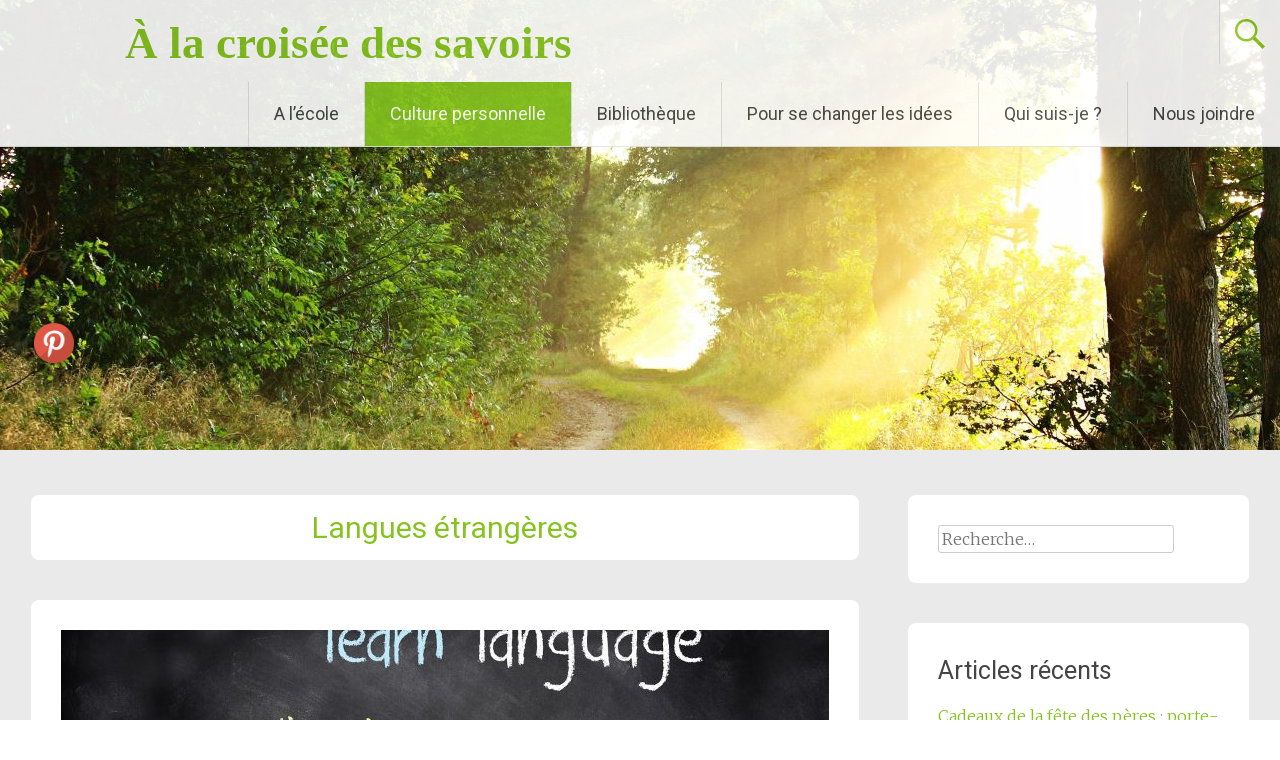

--- FILE ---
content_type: text/html; charset=UTF-8
request_url: https://savoirs.ca/category/culture-personnelle/anglais/
body_size: 15945
content:
<!DOCTYPE html>
<html lang="fr-FR">
<head>
<meta charset="UTF-8">
<meta name="viewport" content="width=device-width, initial-scale=1">
<link rel="profile" href="https://gmpg.org/xfn/11">
<meta name='robots' content='index, follow, max-image-preview:large, max-snippet:-1, max-video-preview:-1' />

	<!-- This site is optimized with the Yoast SEO plugin v26.6 - https://yoast.com/wordpress/plugins/seo/ -->
	<title>Langues étrangères Archives - À la croisée des savoirs</title>
	<link rel="canonical" href="https://savoirs.ca/category/culture-personnelle/anglais/" />
	<meta property="og:locale" content="fr_FR" />
	<meta property="og:type" content="article" />
	<meta property="og:title" content="Langues étrangères Archives - À la croisée des savoirs" />
	<meta property="og:url" content="https://savoirs.ca/category/culture-personnelle/anglais/" />
	<meta property="og:site_name" content="À la croisée des savoirs" />
	<meta name="twitter:card" content="summary_large_image" />
	<script type="application/ld+json" class="yoast-schema-graph">{"@context":"https://schema.org","@graph":[{"@type":"CollectionPage","@id":"https://savoirs.ca/category/culture-personnelle/anglais/","url":"https://savoirs.ca/category/culture-personnelle/anglais/","name":"Langues étrangères Archives - À la croisée des savoirs","isPartOf":{"@id":"https://savoirs.ca/#website"},"primaryImageOfPage":{"@id":"https://savoirs.ca/category/culture-personnelle/anglais/#primaryimage"},"image":{"@id":"https://savoirs.ca/category/culture-personnelle/anglais/#primaryimage"},"thumbnailUrl":"https://savoirs.ca/wp-content/uploads/2018/09/blackboard-2721887_1920-e1535838146454.jpg","breadcrumb":{"@id":"https://savoirs.ca/category/culture-personnelle/anglais/#breadcrumb"},"inLanguage":"fr-FR"},{"@type":"ImageObject","inLanguage":"fr-FR","@id":"https://savoirs.ca/category/culture-personnelle/anglais/#primaryimage","url":"https://savoirs.ca/wp-content/uploads/2018/09/blackboard-2721887_1920-e1535838146454.jpg","contentUrl":"https://savoirs.ca/wp-content/uploads/2018/09/blackboard-2721887_1920-e1535838146454.jpg","width":300,"height":225},{"@type":"BreadcrumbList","@id":"https://savoirs.ca/category/culture-personnelle/anglais/#breadcrumb","itemListElement":[{"@type":"ListItem","position":1,"name":"Accueil","item":"https://savoirs.ca/"},{"@type":"ListItem","position":2,"name":"Culture personnelle","item":"https://savoirs.ca/category/culture-personnelle/"},{"@type":"ListItem","position":3,"name":"Langues étrangères"}]},{"@type":"WebSite","@id":"https://savoirs.ca/#website","url":"https://savoirs.ca/","name":"À la croisée des savoirs","description":"","publisher":{"@id":"https://savoirs.ca/#/schema/person/58853c1cae24666135dcf9e56abfd21d"},"potentialAction":[{"@type":"SearchAction","target":{"@type":"EntryPoint","urlTemplate":"https://savoirs.ca/?s={search_term_string}"},"query-input":{"@type":"PropertyValueSpecification","valueRequired":true,"valueName":"search_term_string"}}],"inLanguage":"fr-FR"},{"@type":["Person","Organization"],"@id":"https://savoirs.ca/#/schema/person/58853c1cae24666135dcf9e56abfd21d","name":"Naerris","image":{"@type":"ImageObject","inLanguage":"fr-FR","@id":"https://savoirs.ca/#/schema/person/image/","url":"https://savoirs.ca/wp-content/uploads/2020/07/frqc-1024x682.png","contentUrl":"https://savoirs.ca/wp-content/uploads/2020/07/frqc-1024x682.png","width":1024,"height":682,"caption":"Naerris"},"logo":{"@id":"https://savoirs.ca/#/schema/person/image/"}}]}</script>
	<!-- / Yoast SEO plugin. -->


<link rel='dns-prefetch' href='//fonts.googleapis.com' />
<link rel="alternate" type="application/rss+xml" title="À la croisée des savoirs &raquo; Flux" href="https://savoirs.ca/feed/" />
<link rel="alternate" type="application/rss+xml" title="À la croisée des savoirs &raquo; Flux des commentaires" href="https://savoirs.ca/comments/feed/" />
<link rel="alternate" type="application/rss+xml" title="À la croisée des savoirs &raquo; Flux de la catégorie Langues étrangères" href="https://savoirs.ca/category/culture-personnelle/anglais/feed/" />
<style id='wp-img-auto-sizes-contain-inline-css' type='text/css'>
img:is([sizes=auto i],[sizes^="auto," i]){contain-intrinsic-size:3000px 1500px}
/*# sourceURL=wp-img-auto-sizes-contain-inline-css */
</style>
<link rel='stylesheet' id='dashicons-css' href='https://savoirs.ca/wp-includes/css/dashicons.min.css?ver=6.9' type='text/css' media='all' />
<link rel='stylesheet' id='post-views-counter-frontend-css' href='https://savoirs.ca/wp-content/plugins/post-views-counter/css/frontend.css?ver=1.7.0' type='text/css' media='all' />
<style id='wp-emoji-styles-inline-css' type='text/css'>

	img.wp-smiley, img.emoji {
		display: inline !important;
		border: none !important;
		box-shadow: none !important;
		height: 1em !important;
		width: 1em !important;
		margin: 0 0.07em !important;
		vertical-align: -0.1em !important;
		background: none !important;
		padding: 0 !important;
	}
/*# sourceURL=wp-emoji-styles-inline-css */
</style>
<style id='wp-block-library-inline-css' type='text/css'>
:root{--wp-block-synced-color:#7a00df;--wp-block-synced-color--rgb:122,0,223;--wp-bound-block-color:var(--wp-block-synced-color);--wp-editor-canvas-background:#ddd;--wp-admin-theme-color:#007cba;--wp-admin-theme-color--rgb:0,124,186;--wp-admin-theme-color-darker-10:#006ba1;--wp-admin-theme-color-darker-10--rgb:0,107,160.5;--wp-admin-theme-color-darker-20:#005a87;--wp-admin-theme-color-darker-20--rgb:0,90,135;--wp-admin-border-width-focus:2px}@media (min-resolution:192dpi){:root{--wp-admin-border-width-focus:1.5px}}.wp-element-button{cursor:pointer}:root .has-very-light-gray-background-color{background-color:#eee}:root .has-very-dark-gray-background-color{background-color:#313131}:root .has-very-light-gray-color{color:#eee}:root .has-very-dark-gray-color{color:#313131}:root .has-vivid-green-cyan-to-vivid-cyan-blue-gradient-background{background:linear-gradient(135deg,#00d084,#0693e3)}:root .has-purple-crush-gradient-background{background:linear-gradient(135deg,#34e2e4,#4721fb 50%,#ab1dfe)}:root .has-hazy-dawn-gradient-background{background:linear-gradient(135deg,#faaca8,#dad0ec)}:root .has-subdued-olive-gradient-background{background:linear-gradient(135deg,#fafae1,#67a671)}:root .has-atomic-cream-gradient-background{background:linear-gradient(135deg,#fdd79a,#004a59)}:root .has-nightshade-gradient-background{background:linear-gradient(135deg,#330968,#31cdcf)}:root .has-midnight-gradient-background{background:linear-gradient(135deg,#020381,#2874fc)}:root{--wp--preset--font-size--normal:16px;--wp--preset--font-size--huge:42px}.has-regular-font-size{font-size:1em}.has-larger-font-size{font-size:2.625em}.has-normal-font-size{font-size:var(--wp--preset--font-size--normal)}.has-huge-font-size{font-size:var(--wp--preset--font-size--huge)}.has-text-align-center{text-align:center}.has-text-align-left{text-align:left}.has-text-align-right{text-align:right}.has-fit-text{white-space:nowrap!important}#end-resizable-editor-section{display:none}.aligncenter{clear:both}.items-justified-left{justify-content:flex-start}.items-justified-center{justify-content:center}.items-justified-right{justify-content:flex-end}.items-justified-space-between{justify-content:space-between}.screen-reader-text{border:0;clip-path:inset(50%);height:1px;margin:-1px;overflow:hidden;padding:0;position:absolute;width:1px;word-wrap:normal!important}.screen-reader-text:focus{background-color:#ddd;clip-path:none;color:#444;display:block;font-size:1em;height:auto;left:5px;line-height:normal;padding:15px 23px 14px;text-decoration:none;top:5px;width:auto;z-index:100000}html :where(.has-border-color){border-style:solid}html :where([style*=border-top-color]){border-top-style:solid}html :where([style*=border-right-color]){border-right-style:solid}html :where([style*=border-bottom-color]){border-bottom-style:solid}html :where([style*=border-left-color]){border-left-style:solid}html :where([style*=border-width]){border-style:solid}html :where([style*=border-top-width]){border-top-style:solid}html :where([style*=border-right-width]){border-right-style:solid}html :where([style*=border-bottom-width]){border-bottom-style:solid}html :where([style*=border-left-width]){border-left-style:solid}html :where(img[class*=wp-image-]){height:auto;max-width:100%}:where(figure){margin:0 0 1em}html :where(.is-position-sticky){--wp-admin--admin-bar--position-offset:var(--wp-admin--admin-bar--height,0px)}@media screen and (max-width:600px){html :where(.is-position-sticky){--wp-admin--admin-bar--position-offset:0px}}

/*# sourceURL=wp-block-library-inline-css */
</style><style id='global-styles-inline-css' type='text/css'>
:root{--wp--preset--aspect-ratio--square: 1;--wp--preset--aspect-ratio--4-3: 4/3;--wp--preset--aspect-ratio--3-4: 3/4;--wp--preset--aspect-ratio--3-2: 3/2;--wp--preset--aspect-ratio--2-3: 2/3;--wp--preset--aspect-ratio--16-9: 16/9;--wp--preset--aspect-ratio--9-16: 9/16;--wp--preset--color--black: #000000;--wp--preset--color--cyan-bluish-gray: #abb8c3;--wp--preset--color--white: #ffffff;--wp--preset--color--pale-pink: #f78da7;--wp--preset--color--vivid-red: #cf2e2e;--wp--preset--color--luminous-vivid-orange: #ff6900;--wp--preset--color--luminous-vivid-amber: #fcb900;--wp--preset--color--light-green-cyan: #7bdcb5;--wp--preset--color--vivid-green-cyan: #00d084;--wp--preset--color--pale-cyan-blue: #8ed1fc;--wp--preset--color--vivid-cyan-blue: #0693e3;--wp--preset--color--vivid-purple: #9b51e0;--wp--preset--gradient--vivid-cyan-blue-to-vivid-purple: linear-gradient(135deg,rgb(6,147,227) 0%,rgb(155,81,224) 100%);--wp--preset--gradient--light-green-cyan-to-vivid-green-cyan: linear-gradient(135deg,rgb(122,220,180) 0%,rgb(0,208,130) 100%);--wp--preset--gradient--luminous-vivid-amber-to-luminous-vivid-orange: linear-gradient(135deg,rgb(252,185,0) 0%,rgb(255,105,0) 100%);--wp--preset--gradient--luminous-vivid-orange-to-vivid-red: linear-gradient(135deg,rgb(255,105,0) 0%,rgb(207,46,46) 100%);--wp--preset--gradient--very-light-gray-to-cyan-bluish-gray: linear-gradient(135deg,rgb(238,238,238) 0%,rgb(169,184,195) 100%);--wp--preset--gradient--cool-to-warm-spectrum: linear-gradient(135deg,rgb(74,234,220) 0%,rgb(151,120,209) 20%,rgb(207,42,186) 40%,rgb(238,44,130) 60%,rgb(251,105,98) 80%,rgb(254,248,76) 100%);--wp--preset--gradient--blush-light-purple: linear-gradient(135deg,rgb(255,206,236) 0%,rgb(152,150,240) 100%);--wp--preset--gradient--blush-bordeaux: linear-gradient(135deg,rgb(254,205,165) 0%,rgb(254,45,45) 50%,rgb(107,0,62) 100%);--wp--preset--gradient--luminous-dusk: linear-gradient(135deg,rgb(255,203,112) 0%,rgb(199,81,192) 50%,rgb(65,88,208) 100%);--wp--preset--gradient--pale-ocean: linear-gradient(135deg,rgb(255,245,203) 0%,rgb(182,227,212) 50%,rgb(51,167,181) 100%);--wp--preset--gradient--electric-grass: linear-gradient(135deg,rgb(202,248,128) 0%,rgb(113,206,126) 100%);--wp--preset--gradient--midnight: linear-gradient(135deg,rgb(2,3,129) 0%,rgb(40,116,252) 100%);--wp--preset--font-size--small: 13px;--wp--preset--font-size--medium: 20px;--wp--preset--font-size--large: 36px;--wp--preset--font-size--x-large: 42px;--wp--preset--spacing--20: 0.44rem;--wp--preset--spacing--30: 0.67rem;--wp--preset--spacing--40: 1rem;--wp--preset--spacing--50: 1.5rem;--wp--preset--spacing--60: 2.25rem;--wp--preset--spacing--70: 3.38rem;--wp--preset--spacing--80: 5.06rem;--wp--preset--shadow--natural: 6px 6px 9px rgba(0, 0, 0, 0.2);--wp--preset--shadow--deep: 12px 12px 50px rgba(0, 0, 0, 0.4);--wp--preset--shadow--sharp: 6px 6px 0px rgba(0, 0, 0, 0.2);--wp--preset--shadow--outlined: 6px 6px 0px -3px rgb(255, 255, 255), 6px 6px rgb(0, 0, 0);--wp--preset--shadow--crisp: 6px 6px 0px rgb(0, 0, 0);}:where(.is-layout-flex){gap: 0.5em;}:where(.is-layout-grid){gap: 0.5em;}body .is-layout-flex{display: flex;}.is-layout-flex{flex-wrap: wrap;align-items: center;}.is-layout-flex > :is(*, div){margin: 0;}body .is-layout-grid{display: grid;}.is-layout-grid > :is(*, div){margin: 0;}:where(.wp-block-columns.is-layout-flex){gap: 2em;}:where(.wp-block-columns.is-layout-grid){gap: 2em;}:where(.wp-block-post-template.is-layout-flex){gap: 1.25em;}:where(.wp-block-post-template.is-layout-grid){gap: 1.25em;}.has-black-color{color: var(--wp--preset--color--black) !important;}.has-cyan-bluish-gray-color{color: var(--wp--preset--color--cyan-bluish-gray) !important;}.has-white-color{color: var(--wp--preset--color--white) !important;}.has-pale-pink-color{color: var(--wp--preset--color--pale-pink) !important;}.has-vivid-red-color{color: var(--wp--preset--color--vivid-red) !important;}.has-luminous-vivid-orange-color{color: var(--wp--preset--color--luminous-vivid-orange) !important;}.has-luminous-vivid-amber-color{color: var(--wp--preset--color--luminous-vivid-amber) !important;}.has-light-green-cyan-color{color: var(--wp--preset--color--light-green-cyan) !important;}.has-vivid-green-cyan-color{color: var(--wp--preset--color--vivid-green-cyan) !important;}.has-pale-cyan-blue-color{color: var(--wp--preset--color--pale-cyan-blue) !important;}.has-vivid-cyan-blue-color{color: var(--wp--preset--color--vivid-cyan-blue) !important;}.has-vivid-purple-color{color: var(--wp--preset--color--vivid-purple) !important;}.has-black-background-color{background-color: var(--wp--preset--color--black) !important;}.has-cyan-bluish-gray-background-color{background-color: var(--wp--preset--color--cyan-bluish-gray) !important;}.has-white-background-color{background-color: var(--wp--preset--color--white) !important;}.has-pale-pink-background-color{background-color: var(--wp--preset--color--pale-pink) !important;}.has-vivid-red-background-color{background-color: var(--wp--preset--color--vivid-red) !important;}.has-luminous-vivid-orange-background-color{background-color: var(--wp--preset--color--luminous-vivid-orange) !important;}.has-luminous-vivid-amber-background-color{background-color: var(--wp--preset--color--luminous-vivid-amber) !important;}.has-light-green-cyan-background-color{background-color: var(--wp--preset--color--light-green-cyan) !important;}.has-vivid-green-cyan-background-color{background-color: var(--wp--preset--color--vivid-green-cyan) !important;}.has-pale-cyan-blue-background-color{background-color: var(--wp--preset--color--pale-cyan-blue) !important;}.has-vivid-cyan-blue-background-color{background-color: var(--wp--preset--color--vivid-cyan-blue) !important;}.has-vivid-purple-background-color{background-color: var(--wp--preset--color--vivid-purple) !important;}.has-black-border-color{border-color: var(--wp--preset--color--black) !important;}.has-cyan-bluish-gray-border-color{border-color: var(--wp--preset--color--cyan-bluish-gray) !important;}.has-white-border-color{border-color: var(--wp--preset--color--white) !important;}.has-pale-pink-border-color{border-color: var(--wp--preset--color--pale-pink) !important;}.has-vivid-red-border-color{border-color: var(--wp--preset--color--vivid-red) !important;}.has-luminous-vivid-orange-border-color{border-color: var(--wp--preset--color--luminous-vivid-orange) !important;}.has-luminous-vivid-amber-border-color{border-color: var(--wp--preset--color--luminous-vivid-amber) !important;}.has-light-green-cyan-border-color{border-color: var(--wp--preset--color--light-green-cyan) !important;}.has-vivid-green-cyan-border-color{border-color: var(--wp--preset--color--vivid-green-cyan) !important;}.has-pale-cyan-blue-border-color{border-color: var(--wp--preset--color--pale-cyan-blue) !important;}.has-vivid-cyan-blue-border-color{border-color: var(--wp--preset--color--vivid-cyan-blue) !important;}.has-vivid-purple-border-color{border-color: var(--wp--preset--color--vivid-purple) !important;}.has-vivid-cyan-blue-to-vivid-purple-gradient-background{background: var(--wp--preset--gradient--vivid-cyan-blue-to-vivid-purple) !important;}.has-light-green-cyan-to-vivid-green-cyan-gradient-background{background: var(--wp--preset--gradient--light-green-cyan-to-vivid-green-cyan) !important;}.has-luminous-vivid-amber-to-luminous-vivid-orange-gradient-background{background: var(--wp--preset--gradient--luminous-vivid-amber-to-luminous-vivid-orange) !important;}.has-luminous-vivid-orange-to-vivid-red-gradient-background{background: var(--wp--preset--gradient--luminous-vivid-orange-to-vivid-red) !important;}.has-very-light-gray-to-cyan-bluish-gray-gradient-background{background: var(--wp--preset--gradient--very-light-gray-to-cyan-bluish-gray) !important;}.has-cool-to-warm-spectrum-gradient-background{background: var(--wp--preset--gradient--cool-to-warm-spectrum) !important;}.has-blush-light-purple-gradient-background{background: var(--wp--preset--gradient--blush-light-purple) !important;}.has-blush-bordeaux-gradient-background{background: var(--wp--preset--gradient--blush-bordeaux) !important;}.has-luminous-dusk-gradient-background{background: var(--wp--preset--gradient--luminous-dusk) !important;}.has-pale-ocean-gradient-background{background: var(--wp--preset--gradient--pale-ocean) !important;}.has-electric-grass-gradient-background{background: var(--wp--preset--gradient--electric-grass) !important;}.has-midnight-gradient-background{background: var(--wp--preset--gradient--midnight) !important;}.has-small-font-size{font-size: var(--wp--preset--font-size--small) !important;}.has-medium-font-size{font-size: var(--wp--preset--font-size--medium) !important;}.has-large-font-size{font-size: var(--wp--preset--font-size--large) !important;}.has-x-large-font-size{font-size: var(--wp--preset--font-size--x-large) !important;}
/*# sourceURL=global-styles-inline-css */
</style>

<style id='classic-theme-styles-inline-css' type='text/css'>
/*! This file is auto-generated */
.wp-block-button__link{color:#fff;background-color:#32373c;border-radius:9999px;box-shadow:none;text-decoration:none;padding:calc(.667em + 2px) calc(1.333em + 2px);font-size:1.125em}.wp-block-file__button{background:#32373c;color:#fff;text-decoration:none}
/*# sourceURL=/wp-includes/css/classic-themes.min.css */
</style>
<link rel='stylesheet' id='SFSImainCss-css' href='https://savoirs.ca/wp-content/plugins/ultimate-social-media-icons/css/sfsi-style.css?ver=2.9.6' type='text/css' media='all' />
<link rel='stylesheet' id='chld_thm_cfg_parent-css' href='https://savoirs.ca/wp-content/themes/radiate/style.css?ver=6.9' type='text/css' media='all' />
<link rel='stylesheet' id='radiate-style-css' href='https://savoirs.ca/wp-content/themes/radiate-child/style.css?ver=6.9' type='text/css' media='all' />
<link rel='stylesheet' id='radiate-google-fonts-css' href='//fonts.googleapis.com/css?family=Roboto%7CMerriweather%3A400%2C300&#038;display=swap&#038;ver=6.9' type='text/css' media='all' />
<link rel='stylesheet' id='radiate-genericons-css' href='https://savoirs.ca/wp-content/themes/radiate/genericons/genericons.css?ver=3.3.1' type='text/css' media='all' />
<link rel='stylesheet' id='tablepress-default-css' href='https://savoirs.ca/wp-content/plugins/tablepress/css/build/default.css?ver=3.2.6' type='text/css' media='all' />
<!--n2css--><!--n2js--><script type="text/javascript" src="https://savoirs.ca/wp-includes/js/jquery/jquery.min.js?ver=3.7.1" id="jquery-core-js"></script>
<script type="text/javascript" src="https://savoirs.ca/wp-includes/js/jquery/jquery-migrate.min.js?ver=3.4.1" id="jquery-migrate-js"></script>
<link rel="https://api.w.org/" href="https://savoirs.ca/wp-json/" /><link rel="alternate" title="JSON" type="application/json" href="https://savoirs.ca/wp-json/wp/v2/categories/8" /><link rel="EditURI" type="application/rsd+xml" title="RSD" href="https://savoirs.ca/xmlrpc.php?rsd" />
<meta name="generator" content="WordPress 6.9" />
<meta name="follow.[base64]" content="mlABr1hjADgjQdreBgZ0"/>		<style type="text/css"> blockquote{border-color:#EAEAEA #EAEAEA #EAEAEA #85c41f}.site-title a:hover,a{color:#85c41f}#masthead .search-form,.main-navigation a:hover,.main-navigation ul li ul li a:hover,.main-navigation ul li ul li:hover>a,.main-navigation ul li.current-menu-ancestor a,.main-navigation ul li.current-menu-item a,.main-navigation ul li.current-menu-item ul li a:hover,.main-navigation ul li.current_page_ancestor a,.main-navigation ul li.current_page_item a,.main-navigation ul li:hover>a{background-color:#85c41f}.header-search-icon:before{color:#85c41f}button,input[type=button],input[type=reset],input[type=submit]{background-color:#85c41f}#content .comments-area a.comment-edit-link:hover,#content .comments-area a.comment-permalink:hover,#content .comments-area article header cite a:hover,#content .entry-meta span a:hover,#content .entry-title a:hover,.comment .comment-reply-link:hover,.comments-area .comment-author-link a:hover,.entry-meta span:hover,.site-header .menu-toggle,.site-header .menu-toggle:hover{color:#85c41f}.main-small-navigation ul li ul li a:hover,.main-small-navigation ul li:hover,.main-small-navigation ul li a:hover,.main-small-navigation ul li ul li:hover>a,.main-small-navigation ul > .current_page_item, .main-small-navigation ul > .current-menu-item,.main-small-navigation ul li.current-menu-item ul li a:hover{background-color:#85c41f}#featured_pages a.more-link:hover{border-color:#85c41f;color:#85c41f}a#back-top:before{background-color:#85c41f}a#scroll-up span{color:#85c41f}
			.woocommerce ul.products li.product .onsale,.woocommerce span.onsale,.woocommerce #respond input#submit:hover, .woocommerce a.button:hover,
			.wocommerce button.button:hover, .woocommerce input.button:hover, .woocommerce #respond input#submit.alt:hover, .woocommerce a.button.alt:hover,
			.woocommerce button.button.alt:hover, .woocommerce input.button.alt:hover {background-color: #85c41f}
			.woocommerce .woocommerce-message::before { color: #85c41f; }
			.main-small-navigation ul li ul li.current-menu-item > a { background: #85c41f; }

			@media (max-width: 768px){.better-responsive-menu .sub-toggle{background:#539200}}</style>
		<link rel="icon" href="https://savoirs.ca/wp-content/uploads/2017/04/cropped-earth-1207231_1920-2-32x32.jpg" sizes="32x32" />
<link rel="icon" href="https://savoirs.ca/wp-content/uploads/2017/04/cropped-earth-1207231_1920-2-192x192.jpg" sizes="192x192" />
<link rel="apple-touch-icon" href="https://savoirs.ca/wp-content/uploads/2017/04/cropped-earth-1207231_1920-2-180x180.jpg" />
<meta name="msapplication-TileImage" content="https://savoirs.ca/wp-content/uploads/2017/04/cropped-earth-1207231_1920-2-270x270.jpg" />
		<style type="text/css" id="custom-header-css">
			#parallax-bg {
			background-image: url('https://savoirs.ca/wp-content/themes/radiate/images/header/header-image-one.jpg'); background-repeat: repeat-x; background-position: center top; background-attachment: scroll;			}

			#masthead {
				margin-bottom: 450px;
			}

			@media only screen and (max-width: 600px) {
				#masthead {
					margin-bottom: 382px;
				}
			}
		</style>
			<style type="text/css" id="custom-background-css">
			body.custom-background {
				background: none !important;
			}

			#content {
			background-color: #EAEAEA;			}
		</style>
			<style type="text/css" id="wp-custom-css">
			h1 {
	margin: 0!important;
	padding: 0!important;
	color: #85c41f!important;
}

.site-title a {
	color: #85c41f!important;
	font-size: 4.5rem!important;
	font-weight: bold!important;
	font-family: Parisienne;
}

aside, .post, .page-header {
	border-radius: 8px
}

.site-branding {
	padding-top: 5px;
	margin-left: 100px!important;
	margin-right: auto!important;
}

@media only screen and (max-width: 782px) {
	.site-branding {
		margin-left: 20px;
	}
}

@media only screen and (max-width: 600px) {
	.site-title {
		font-size: 22px;
		color: #85c41f!important;
		width: 250px;
		padding-top: 16px;
		padding-top: 8px!important;
	}
	
	.header-search-icon {
		font: normal 30px/1 'Genericons';
		padding: 4px 4px 4px 	4px!important;
	}
	a#scroll-up span {
	font-size: 50px;
		padding: 0px 0px 10px 10px
	}
	
}

.sfsi_footerLnk {
	display: none
}

a img {
    border: 0;
    display: block;
    margin-left: auto;
    margin-right: auto;
}		</style>
		</head>

<body class="archive category category-anglais category-8 wp-embed-responsive wp-theme-radiate wp-child-theme-radiate-child sfsi_actvite_theme_default">


<div id="parallax-bg">
	</div>
<div id="page" class="hfeed site">
	<a class="skip-link screen-reader-text" href="#content">Aller au contenu principal</a>

		<header id="masthead" class="site-header" role="banner">
		<div class="header-wrap clearfix">
			<div class="site-branding">
							<h3 class="site-title"><a href="https://savoirs.ca/" title="À la croisée des savoirs" rel="home">À la croisée des savoirs</a></h3>
									</div>

							<div class="header-search-icon"></div>
				<form role="search" method="get" class="search-form" action="https://savoirs.ca/">
	<label>
		<span class="screen-reader-text">Rechercher&nbsp;:</span>
		<input type="search" class="search-field" placeholder="Recherche&hellip;" value="" name="s">
	</label>
	<input type="submit" class="search-submit" value="Rechercher">
</form>

			<nav id="site-navigation" class="main-navigation" role="navigation">
				<h4 class="menu-toggle"></h4>

				<div class="menu-primary-container"><ul id="menu-menu-unique" class="clearfix "><li id="menu-item-445" class="menu-item menu-item-type-taxonomy menu-item-object-category menu-item-has-children menu-item-445"><a href="https://savoirs.ca/category/a-lecole/">A l&rsquo;école</a>
<ul class="sub-menu">
	<li id="menu-item-447" class="menu-item menu-item-type-taxonomy menu-item-object-category menu-item-has-children menu-item-447"><a href="https://savoirs.ca/category/a-lecole/en-classe/">En classe</a>
	<ul class="sub-menu">
		<li id="menu-item-474" class="menu-item menu-item-type-taxonomy menu-item-object-category menu-item-474"><a href="https://savoirs.ca/category/cycle-i/">Cycle I</a></li>
		<li id="menu-item-475" class="menu-item menu-item-type-taxonomy menu-item-object-category menu-item-475"><a href="https://savoirs.ca/category/cycle-ii/">Cycle II</a></li>
		<li id="menu-item-476" class="menu-item menu-item-type-taxonomy menu-item-object-category menu-item-476"><a href="https://savoirs.ca/category/cycle-iii/">Cycle III</a></li>
		<li id="menu-item-477" class="menu-item menu-item-type-taxonomy menu-item-object-category menu-item-477"><a href="https://savoirs.ca/category/multi-niveaux/">Multi-niveaux</a></li>
	</ul>
</li>
	<li id="menu-item-446" class="menu-item menu-item-type-taxonomy menu-item-object-category menu-item-has-children menu-item-446"><a href="https://savoirs.ca/category/a-lecole/dans-la-salle-des-maitres/">Dans la salle des maîtres</a>
	<ul class="sub-menu">
		<li id="menu-item-460" class="menu-item menu-item-type-taxonomy menu-item-object-category menu-item-460"><a href="https://savoirs.ca/category/a-lecole/dans-la-salle-des-maitres/outils-pour-la-preparation-et-la-gestion-de-classe/">Outils pour la préparation et la gestion de classe</a></li>
		<li id="menu-item-723" class="menu-item menu-item-type-taxonomy menu-item-object-category menu-item-723"><a href="https://savoirs.ca/category/a-lecole/dans-la-salle-des-maitres/reflexions-pedagogiques/">Réflexions pédagogiques</a></li>
		<li id="menu-item-456" class="menu-item menu-item-type-taxonomy menu-item-object-category menu-item-456"><a href="https://savoirs.ca/category/a-lecole/dans-la-salle-des-maitres/difficulte-scolaire/">Difficulté et remédiation scolaire</a></li>
	</ul>
</li>
</ul>
</li>
<li id="menu-item-449" class="menu-item menu-item-type-taxonomy menu-item-object-category current-category-ancestor current-menu-ancestor current-menu-parent current-category-parent menu-item-has-children menu-item-449"><a href="https://savoirs.ca/category/culture-personnelle/">Culture personnelle</a>
<ul class="sub-menu">
	<li id="menu-item-451" class="menu-item menu-item-type-taxonomy menu-item-object-category menu-item-451"><a href="https://savoirs.ca/category/culture-personnelle/histoire/">Histoire</a></li>
	<li id="menu-item-2617" class="menu-item menu-item-type-taxonomy menu-item-object-category menu-item-2617"><a href="https://savoirs.ca/category/culture-personnelle/francais-culture-personnelle/">Français</a></li>
	<li id="menu-item-452" class="menu-item menu-item-type-taxonomy menu-item-object-category current-menu-item menu-item-452"><a href="https://savoirs.ca/category/culture-personnelle/anglais/" aria-current="page">Langues étrangères</a></li>
	<li id="menu-item-464" class="menu-item menu-item-type-taxonomy menu-item-object-category menu-item-464"><a href="https://savoirs.ca/category/culture-personnelle/sciences/">Sciences</a></li>
	<li id="menu-item-903" class="menu-item menu-item-type-taxonomy menu-item-object-category menu-item-903"><a href="https://savoirs.ca/category/culture-personnelle/culture-personnelle-musique/">Musique</a></li>
	<li id="menu-item-450" class="menu-item menu-item-type-taxonomy menu-item-object-category menu-item-450"><a href="https://savoirs.ca/category/pour-se-changer-les-idees/divers/">Divers</a></li>
</ul>
</li>
<li id="menu-item-448" class="menu-item menu-item-type-taxonomy menu-item-object-category menu-item-has-children menu-item-448"><a href="https://savoirs.ca/category/bibliotheque/">Bibliothèque</a>
<ul class="sub-menu">
	<li id="menu-item-467" class="menu-item menu-item-type-taxonomy menu-item-object-category menu-item-467"><a href="https://savoirs.ca/category/bibliotheque/pedagogie/">Pédagogie</a></li>
	<li id="menu-item-466" class="menu-item menu-item-type-taxonomy menu-item-object-category menu-item-466"><a href="https://savoirs.ca/category/bibliotheque/litterature/">Littérature de jeunesse</a></li>
	<li id="menu-item-465" class="menu-item menu-item-type-taxonomy menu-item-object-category menu-item-465"><a href="https://savoirs.ca/category/bibliotheque/divers-bibliotheque/">Divers</a></li>
</ul>
</li>
<li id="menu-item-457" class="menu-item menu-item-type-taxonomy menu-item-object-category menu-item-has-children menu-item-457"><a href="https://savoirs.ca/category/divers-2/">Pour se changer les idées</a>
<ul class="sub-menu">
	<li id="menu-item-459" class="menu-item menu-item-type-taxonomy menu-item-object-category menu-item-459"><a href="https://savoirs.ca/category/pour-se-changer-les-idees/humour/">Humour</a></li>
	<li id="menu-item-2612" class="menu-item menu-item-type-taxonomy menu-item-object-category menu-item-2612"><a href="https://savoirs.ca/category/pour-se-changer-les-idees/couture-tricot-crochet/">Couture tricot crochet</a></li>
	<li id="menu-item-2615" class="menu-item menu-item-type-taxonomy menu-item-object-category menu-item-2615"><a href="https://savoirs.ca/category/divers-2/">Divers</a></li>
</ul>
</li>
<li id="menu-item-463" class="menu-item menu-item-type-post_type menu-item-object-page menu-item-463"><a href="https://savoirs.ca/a-propos/">Qui suis-je ?</a></li>
<li id="menu-item-3290" class="menu-item menu-item-type-post_type menu-item-object-page menu-item-3290"><a href="https://savoirs.ca/nous-joindre/">Nous joindre</a></li>
</ul></div>			</nav><!-- #site-navigation -->
		</div><!-- .inner-wrap header-wrap -->
	</header><!-- #masthead -->

	<div id="content" class="site-content">
		<div class="inner-wrap clearfix">

	<section id="primary" class="content-area">
		<main id="main" class="site-main" role="main">

		
			<header class="page-header">
				<h1 class="page-title">
					Langues étrangères				</h1>
							</header><!-- .page-header -->

						
				
<article id="post-1833" class="post-1833 post type-post status-publish format-standard has-post-thumbnail hentry category-culture-personnelle category-anglais tag-anglais tag-auto-formation tag-lexique">

   <figure class="post-featured-image"><a href="https://savoirs.ca/a-day-a-word/" title="A Day, A Word"><img width="768" height="350" src="https://savoirs.ca/wp-content/uploads/2018/09/blackboard-2721887_1920-768x350.jpg" class="attachment-featured-image-medium size-featured-image-medium wp-post-image" alt="A Day, A Word" title="A Day, A Word" decoding="async" fetchpriority="high" /></a></figure>
   <header class="entry-header">
		<h2 class="entry-title"><a href="https://savoirs.ca/a-day-a-word/" rel="bookmark">A Day, A Word</a></h2>

				<div class="entry-meta">
			<span class="posted-on"><a href="https://savoirs.ca/a-day-a-word/" rel="bookmark"><time class="entry-date published" datetime="2018-09-01T23:42:45-04:00">1 septembre 2018</time><time class="updated" datetime="2020-05-03T03:18:44-04:00">3 mai 2020</time></a></span><span class="byline"><span class="author vcard"><a class="url fn n" href="https://savoirs.ca/author/naerris/">Naerris</a></span></span>		</div><!-- .entry-meta -->
			</header><!-- .entry-header -->

		<div class="entry-content">
		<p>Word of the Day propose de s&rsquo;attarder sur au moins un mot par jour, un bon moyen d&rsquo;enrichir son vocabulaire et sa syntaxe en anglais.</p>
			</div><!-- .entry-content -->
	
	<footer class="entry-meta">
								<span class="cat-links">
				<a href="https://savoirs.ca/category/culture-personnelle/" rel="category tag">Culture personnelle</a>, <a href="https://savoirs.ca/category/culture-personnelle/anglais/" rel="category tag">Langues étrangères</a>			</span>
			
						<span class="tags-links">
				<a href="https://savoirs.ca/tag/anglais/" rel="tag">anglais</a>, <a href="https://savoirs.ca/tag/auto-formation/" rel="tag">auto-formation</a>, <a href="https://savoirs.ca/tag/lexique/" rel="tag">lexique</a>			</span>
					
				<span class="comments-link"><a href="https://savoirs.ca/a-day-a-word/#respond">Laissez un commentaire.</a></span>
		
			</footer><!-- .entry-meta -->
</article><!-- #post-## -->

			
				
<article id="post-973" class="post-973 post type-post status-publish format-standard has-post-thumbnail hentry category-bibliotheque category-culture-personnelle category-anglais category-litterature tag-anglais tag-litterature">

   <figure class="post-featured-image"><a href="https://savoirs.ca/litterature-de-jeunesse-et-en-anglais/" title="Littérature de jeunesse: et en anglais?"><img width="300" height="169" src="https://savoirs.ca/wp-content/uploads/2017/05/narrative-794978_1920-e1495382749166.jpg" class="attachment-featured-image-medium size-featured-image-medium wp-post-image" alt="Littérature de jeunesse: et en anglais?" title="Littérature de jeunesse: et en anglais?" decoding="async" /></a></figure>
   <header class="entry-header">
		<h2 class="entry-title"><a href="https://savoirs.ca/litterature-de-jeunesse-et-en-anglais/" rel="bookmark">Littérature de jeunesse: et en anglais?</a></h2>

				<div class="entry-meta">
			<span class="posted-on"><a href="https://savoirs.ca/litterature-de-jeunesse-et-en-anglais/" rel="bookmark"><time class="entry-date published" datetime="2017-05-14T13:04:42-04:00">14 mai 2017</time><time class="updated" datetime="2019-02-13T18:18:08-05:00">13 février 2019</time></a></span><span class="byline"><span class="author vcard"><a class="url fn n" href="https://savoirs.ca/author/naerris/">Naerris</a></span></span>		</div><!-- .entry-meta -->
			</header><!-- .entry-header -->

		<div class="entry-content">
		<p>Listen and read in english, have fun!</p>
			</div><!-- .entry-content -->
	
	<footer class="entry-meta">
								<span class="cat-links">
				<a href="https://savoirs.ca/category/bibliotheque/" rel="category tag">Bibliothèque</a>, <a href="https://savoirs.ca/category/culture-personnelle/" rel="category tag">Culture personnelle</a>, <a href="https://savoirs.ca/category/culture-personnelle/anglais/" rel="category tag">Langues étrangères</a>, <a href="https://savoirs.ca/category/bibliotheque/litterature/" rel="category tag">Littérature de jeunesse</a>			</span>
			
						<span class="tags-links">
				<a href="https://savoirs.ca/tag/anglais/" rel="tag">anglais</a>, <a href="https://savoirs.ca/tag/litterature/" rel="tag">littérature</a>			</span>
					
				<span class="comments-link"><a href="https://savoirs.ca/litterature-de-jeunesse-et-en-anglais/#respond">Laissez un commentaire.</a></span>
		
			</footer><!-- .entry-meta -->
</article><!-- #post-## -->

			
				
<article id="post-956" class="post-956 post type-post status-publish format-standard has-post-thumbnail hentry category-culture-personnelle category-anglais tag-anglais tag-auto-formation tag-developpement-personnel tag-musique">

   <figure class="post-featured-image"><a href="https://savoirs.ca/langlais-en-musique/" title="L&rsquo;anglais en musique"><img width="300" height="330" src="https://savoirs.ca/wp-content/uploads/2017/05/bird-1295782_1280-e1494159674213.png" class="attachment-featured-image-medium size-featured-image-medium wp-post-image" alt="L&rsquo;anglais en musique" title="L&rsquo;anglais en musique" decoding="async" /></a></figure>
   <header class="entry-header">
		<h2 class="entry-title"><a href="https://savoirs.ca/langlais-en-musique/" rel="bookmark">L&rsquo;anglais en musique</a></h2>

				<div class="entry-meta">
			<span class="posted-on"><a href="https://savoirs.ca/langlais-en-musique/" rel="bookmark"><time class="entry-date published" datetime="2017-05-07T01:02:23-04:00">7 mai 2017</time><time class="updated" datetime="2020-05-03T17:12:11-04:00">3 mai 2020</time></a></span><span class="byline"><span class="author vcard"><a class="url fn n" href="https://savoirs.ca/author/naerris/">Naerris</a></span></span>		</div><!-- .entry-meta -->
			</header><!-- .entry-header -->

		<div class="entry-content">
		<p>La musique: un outil efficace alliant apprentissage et plaisir.</p>
			</div><!-- .entry-content -->
	
	<footer class="entry-meta">
								<span class="cat-links">
				<a href="https://savoirs.ca/category/culture-personnelle/" rel="category tag">Culture personnelle</a>, <a href="https://savoirs.ca/category/culture-personnelle/anglais/" rel="category tag">Langues étrangères</a>			</span>
			
						<span class="tags-links">
				<a href="https://savoirs.ca/tag/anglais/" rel="tag">anglais</a>, <a href="https://savoirs.ca/tag/auto-formation/" rel="tag">auto-formation</a>, <a href="https://savoirs.ca/tag/developpement-personnel/" rel="tag">développement personnel</a>, <a href="https://savoirs.ca/tag/musique/" rel="tag">musique</a>			</span>
					
				<span class="comments-link"><a href="https://savoirs.ca/langlais-en-musique/#respond">Laissez un commentaire.</a></span>
		
			</footer><!-- .entry-meta -->
</article><!-- #post-## -->

			
				
<article id="post-954" class="post-954 post type-post status-publish format-standard has-post-thumbnail hentry category-culture-personnelle category-anglais tag-anglais tag-auto-formation tag-developpement-personnel tag-video">

   <figure class="post-featured-image"><a href="https://savoirs.ca/apprendre-langlais-en-video/" title="Apprendre l&rsquo;anglais en vidéo"><img width="300" height="212" src="https://savoirs.ca/wp-content/uploads/2017/05/hand-589488_1920-e1494160151287.png" class="attachment-featured-image-medium size-featured-image-medium wp-post-image" alt="Apprendre l&rsquo;anglais en vidéo" title="Apprendre l&rsquo;anglais en vidéo" decoding="async" loading="lazy" /></a></figure>
   <header class="entry-header">
		<h2 class="entry-title"><a href="https://savoirs.ca/apprendre-langlais-en-video/" rel="bookmark">Apprendre l&rsquo;anglais en vidéo</a></h2>

				<div class="entry-meta">
			<span class="posted-on"><a href="https://savoirs.ca/apprendre-langlais-en-video/" rel="bookmark"><time class="entry-date published" datetime="2017-05-06T23:36:55-04:00">6 mai 2017</time><time class="updated" datetime="2018-05-26T11:48:29-04:00">26 mai 2018</time></a></span><span class="byline"><span class="author vcard"><a class="url fn n" href="https://savoirs.ca/author/naerris/">Naerris</a></span></span>		</div><!-- .entry-meta -->
			</header><!-- .entry-header -->

		<div class="entry-content">
		<p>Un support supplémentaire pour améliorer son niveau d&rsquo;anglais.</p>
			</div><!-- .entry-content -->
	
	<footer class="entry-meta">
								<span class="cat-links">
				<a href="https://savoirs.ca/category/culture-personnelle/" rel="category tag">Culture personnelle</a>, <a href="https://savoirs.ca/category/culture-personnelle/anglais/" rel="category tag">Langues étrangères</a>			</span>
			
						<span class="tags-links">
				<a href="https://savoirs.ca/tag/anglais/" rel="tag">anglais</a>, <a href="https://savoirs.ca/tag/auto-formation/" rel="tag">auto-formation</a>, <a href="https://savoirs.ca/tag/developpement-personnel/" rel="tag">développement personnel</a>, <a href="https://savoirs.ca/tag/video/" rel="tag">vidéo</a>			</span>
					
				<span class="comments-link"><a href="https://savoirs.ca/apprendre-langlais-en-video/#comments">Un commentaire</a></span>
		
			</footer><!-- .entry-meta -->
</article><!-- #post-## -->

			
				
<article id="post-468" class="post-468 post type-post status-publish format-standard has-post-thumbnail hentry category-culture-personnelle category-anglais tag-anglais tag-auto-formation tag-developpement-personnel">

   <figure class="post-featured-image"><a href="https://savoirs.ca/lang-8/" title="lang-8"><img width="285" height="284" src="https://savoirs.ca/wp-content/uploads/2016/03/lang-8.png" class="attachment-featured-image-medium size-featured-image-medium wp-post-image" alt="lang-8" title="lang-8" decoding="async" loading="lazy" srcset="https://savoirs.ca/wp-content/uploads/2016/03/lang-8.png 285w, https://savoirs.ca/wp-content/uploads/2016/03/lang-8-150x150.png 150w, https://savoirs.ca/wp-content/uploads/2016/03/lang-8-225x225.png 225w" sizes="auto, (max-width: 285px) 100vw, 285px" /></a></figure>
   <header class="entry-header">
		<h2 class="entry-title"><a href="https://savoirs.ca/lang-8/" rel="bookmark">lang-8</a></h2>

				<div class="entry-meta">
			<span class="posted-on"><a href="https://savoirs.ca/lang-8/" rel="bookmark"><time class="entry-date published" datetime="2016-03-27T16:20:40-04:00">27 mars 2016</time><time class="updated" datetime="2020-05-03T17:07:55-04:00">3 mai 2020</time></a></span><span class="byline"><span class="author vcard"><a class="url fn n" href="https://savoirs.ca/author/naerris/">Naerris</a></span></span>		</div><!-- .entry-meta -->
			</header><!-- .entry-header -->

		<div class="entry-content">
		<p>Travailler les langues étrangères à l&rsquo;écrit dans un échange de correction constructif.</p>
			</div><!-- .entry-content -->
	
	<footer class="entry-meta">
								<span class="cat-links">
				<a href="https://savoirs.ca/category/culture-personnelle/" rel="category tag">Culture personnelle</a>, <a href="https://savoirs.ca/category/culture-personnelle/anglais/" rel="category tag">Langues étrangères</a>			</span>
			
						<span class="tags-links">
				<a href="https://savoirs.ca/tag/anglais/" rel="tag">anglais</a>, <a href="https://savoirs.ca/tag/auto-formation/" rel="tag">auto-formation</a>, <a href="https://savoirs.ca/tag/developpement-personnel/" rel="tag">développement personnel</a>			</span>
					
				<span class="comments-link"><a href="https://savoirs.ca/lang-8/#comments">2 commentaires</a></span>
		
			</footer><!-- .entry-meta -->
</article><!-- #post-## -->

			
				
<article id="post-388" class="post-388 post type-post status-publish format-standard has-post-thumbnail hentry category-culture-personnelle category-anglais tag-anglais tag-auto-formation">

   <figure class="post-featured-image"><a href="https://savoirs.ca/anglais/" title="A Month, a Word"><img width="355" height="350" src="https://savoirs.ca/wp-content/uploads/2015/08/thewordofthemonth.png" class="attachment-featured-image-medium size-featured-image-medium wp-post-image" alt="A Month, a Word" title="A Month, a Word" decoding="async" loading="lazy" srcset="https://savoirs.ca/wp-content/uploads/2015/08/thewordofthemonth.png 777w, https://savoirs.ca/wp-content/uploads/2015/08/thewordofthemonth-300x295.png 300w, https://savoirs.ca/wp-content/uploads/2015/08/thewordofthemonth-768x756.png 768w" sizes="auto, (max-width: 355px) 100vw, 355px" /></a></figure>
   <header class="entry-header">
		<h2 class="entry-title"><a href="https://savoirs.ca/anglais/" rel="bookmark">A Month, a Word</a></h2>

				<div class="entry-meta">
			<span class="posted-on"><a href="https://savoirs.ca/anglais/" rel="bookmark"><time class="entry-date published" datetime="2015-08-29T14:31:30-04:00">29 août 2015</time><time class="updated" datetime="2020-05-03T03:26:00-04:00">3 mai 2020</time></a></span><span class="byline"><span class="author vcard"><a class="url fn n" href="https://savoirs.ca/author/naerris/">Naerris</a></span></span>		</div><!-- .entry-meta -->
			</header><!-- .entry-header -->

		<div class="entry-content">
		<p>Enrichir son vocabulaire au moins une fois par mois, c&rsquo;est à la portée de tous!</p>
			</div><!-- .entry-content -->
	
	<footer class="entry-meta">
								<span class="cat-links">
				<a href="https://savoirs.ca/category/culture-personnelle/" rel="category tag">Culture personnelle</a>, <a href="https://savoirs.ca/category/culture-personnelle/anglais/" rel="category tag">Langues étrangères</a>			</span>
			
						<span class="tags-links">
				<a href="https://savoirs.ca/tag/anglais/" rel="tag">anglais</a>, <a href="https://savoirs.ca/tag/auto-formation/" rel="tag">auto-formation</a>			</span>
					
				<span class="comments-link"><a href="https://savoirs.ca/anglais/#comments">2 commentaires</a></span>
		
			</footer><!-- .entry-meta -->
</article><!-- #post-## -->

			
				
<article id="post-25" class="post-25 post type-post status-publish format-standard has-post-thumbnail hentry category-culture-personnelle category-anglais tag-anglais tag-auto-formation tag-developpement-personnel">

   <figure class="post-featured-image"><a href="https://savoirs.ca/partenaire-linguistique-pistes-travail-anglais/" title="Trouver un partenaire linguistique et des pistes de travail (anglais)"><img width="300" height="267" src="https://savoirs.ca/wp-content/uploads/2015/06/conversation-e1493850677386.png" class="attachment-featured-image-medium size-featured-image-medium wp-post-image" alt="Trouver un partenaire linguistique et des pistes de travail (anglais)" title="Trouver un partenaire linguistique et des pistes de travail (anglais)" decoding="async" loading="lazy" /></a></figure>
   <header class="entry-header">
		<h2 class="entry-title"><a href="https://savoirs.ca/partenaire-linguistique-pistes-travail-anglais/" rel="bookmark">Trouver un partenaire linguistique et des pistes de travail (anglais)</a></h2>

				<div class="entry-meta">
			<span class="posted-on"><a href="https://savoirs.ca/partenaire-linguistique-pistes-travail-anglais/" rel="bookmark"><time class="entry-date published" datetime="2015-06-21T22:10:26-04:00">21 juin 2015</time><time class="updated" datetime="2020-05-03T17:21:52-04:00">3 mai 2020</time></a></span><span class="byline"><span class="author vcard"><a class="url fn n" href="https://savoirs.ca/author/naerris/">Naerris</a></span></span>		</div><!-- .entry-meta -->
			</header><!-- .entry-header -->

		<div class="entry-content">
		<p>Comment trouver un(e) partenaire linguistique? Quels sujets aborder pour apprendre les nouvelle langues qui nous intéressent?</p>
			</div><!-- .entry-content -->
	
	<footer class="entry-meta">
								<span class="cat-links">
				<a href="https://savoirs.ca/category/culture-personnelle/" rel="category tag">Culture personnelle</a>, <a href="https://savoirs.ca/category/culture-personnelle/anglais/" rel="category tag">Langues étrangères</a>			</span>
			
						<span class="tags-links">
				<a href="https://savoirs.ca/tag/anglais/" rel="tag">anglais</a>, <a href="https://savoirs.ca/tag/auto-formation/" rel="tag">auto-formation</a>, <a href="https://savoirs.ca/tag/developpement-personnel/" rel="tag">développement personnel</a>			</span>
					
				<span class="comments-link"><a href="https://savoirs.ca/partenaire-linguistique-pistes-travail-anglais/#comments">2 commentaires</a></span>
		
			</footer><!-- .entry-meta -->
</article><!-- #post-## -->

			
			
		
		</main><!-- #main -->
	</section><!-- #primary -->

	<div id="secondary" class="widget-area" role="complementary">
				<aside id="search-4" class="widget widget_search"><form role="search" method="get" class="search-form" action="https://savoirs.ca/">
	<label>
		<span class="screen-reader-text">Rechercher&nbsp;:</span>
		<input type="search" class="search-field" placeholder="Recherche&hellip;" value="" name="s">
	</label>
	<input type="submit" class="search-submit" value="Rechercher">
</form>
</aside>
		<aside id="recent-posts-4" class="widget widget_recent_entries">
		<h3 class="widget-title">Articles récents</h3>
		<ul>
											<li>
					<a href="https://savoirs.ca/cadeaux-de-la-fete-des-peres-porte-cle/">Cadeaux de la fête des pères : porte-clé, carte et poème</a>
									</li>
											<li>
					<a href="https://savoirs.ca/cadeaux-printaniers-pour-la-fete-des-meres/">Cadeaux printaniers pour la fête des mères</a>
									</li>
											<li>
					<a href="https://savoirs.ca/numeration-maternelle-le-repas-du-manchot/">Numération maternelle : le repas du manchot</a>
									</li>
											<li>
					<a href="https://savoirs.ca/optimisation-du-blog-2/">Optimisation du blog *2</a>
									</li>
											<li>
					<a href="https://savoirs.ca/promenade-automnale/">Promenade automnale</a>
									</li>
					</ul>

		</aside><aside id="calendar-3" class="widget widget_calendar"><div id="calendar_wrap" class="calendar_wrap"><table id="wp-calendar" class="wp-calendar-table">
	<caption>janvier 2026</caption>
	<thead>
	<tr>
		<th scope="col" aria-label="lundi">L</th>
		<th scope="col" aria-label="mardi">M</th>
		<th scope="col" aria-label="mercredi">M</th>
		<th scope="col" aria-label="jeudi">J</th>
		<th scope="col" aria-label="vendredi">V</th>
		<th scope="col" aria-label="samedi">S</th>
		<th scope="col" aria-label="dimanche">D</th>
	</tr>
	</thead>
	<tbody>
	<tr>
		<td colspan="3" class="pad">&nbsp;</td><td>1</td><td>2</td><td>3</td><td>4</td>
	</tr>
	<tr>
		<td>5</td><td>6</td><td>7</td><td>8</td><td>9</td><td>10</td><td>11</td>
	</tr>
	<tr>
		<td>12</td><td>13</td><td>14</td><td>15</td><td id="today">16</td><td>17</td><td>18</td>
	</tr>
	<tr>
		<td>19</td><td>20</td><td>21</td><td>22</td><td>23</td><td>24</td><td>25</td>
	</tr>
	<tr>
		<td>26</td><td>27</td><td>28</td><td>29</td><td>30</td><td>31</td>
		<td class="pad" colspan="1">&nbsp;</td>
	</tr>
	</tbody>
	</table><nav aria-label="Mois précédents et suivants" class="wp-calendar-nav">
		<span class="wp-calendar-nav-prev"><a href="https://savoirs.ca/2021/07/">&laquo; Juil</a></span>
		<span class="pad">&nbsp;</span>
		<span class="wp-calendar-nav-next">&nbsp;</span>
	</nav></div></aside><aside id="tag_cloud-4" class="widget widget_tag_cloud"><h3 class="widget-title">Étiquettes</h3><div class="tagcloud"><a href="https://savoirs.ca/tag/anglais/" class="tag-cloud-link tag-link-83 tag-link-position-1" style="font-size: 20pt;" aria-label="anglais (11 éléments)">anglais</a>
<a href="https://savoirs.ca/tag/arts-visuels/" class="tag-cloud-link tag-link-226 tag-link-position-2" style="font-size: 8pt;" aria-label="arts visuels (2 éléments)">arts visuels</a>
<a href="https://savoirs.ca/tag/auto-formation/" class="tag-cloud-link tag-link-84 tag-link-position-3" style="font-size: 19.2pt;" aria-label="auto-formation (10 éléments)">auto-formation</a>
<a href="https://savoirs.ca/tag/carte/" class="tag-cloud-link tag-link-266 tag-link-position-4" style="font-size: 8pt;" aria-label="carte (2 éléments)">carte</a>
<a href="https://savoirs.ca/tag/cartes/" class="tag-cloud-link tag-link-292 tag-link-position-5" style="font-size: 10.4pt;" aria-label="cartes (3 éléments)">cartes</a>
<a href="https://savoirs.ca/tag/coder/" class="tag-cloud-link tag-link-301 tag-link-position-6" style="font-size: 10.4pt;" aria-label="coder (3 éléments)">coder</a>
<a href="https://savoirs.ca/tag/dictee/" class="tag-cloud-link tag-link-276 tag-link-position-7" style="font-size: 8pt;" aria-label="dictée (2 éléments)">dictée</a>
<a href="https://savoirs.ca/tag/difficultes-scolaires/" class="tag-cloud-link tag-link-195 tag-link-position-8" style="font-size: 8pt;" aria-label="difficultés scolaires (2 éléments)">difficultés scolaires</a>
<a href="https://savoirs.ca/tag/denombrer/" class="tag-cloud-link tag-link-300 tag-link-position-9" style="font-size: 10.4pt;" aria-label="dénombrer (3 éléments)">dénombrer</a>
<a href="https://savoirs.ca/tag/developpement-personnel/" class="tag-cloud-link tag-link-85 tag-link-position-10" style="font-size: 20pt;" aria-label="développement personnel (11 éléments)">développement personnel</a>
<a href="https://savoirs.ca/tag/entrainement/" class="tag-cloud-link tag-link-268 tag-link-position-11" style="font-size: 14pt;" aria-label="entraînement (5 éléments)">entraînement</a>
<a href="https://savoirs.ca/tag/fleurs/" class="tag-cloud-link tag-link-318 tag-link-position-12" style="font-size: 8pt;" aria-label="fleurs (2 éléments)">fleurs</a>
<a href="https://savoirs.ca/tag/francais/" class="tag-cloud-link tag-link-163 tag-link-position-13" style="font-size: 22pt;" aria-label="français (14 éléments)">français</a>
<a href="https://savoirs.ca/tag/grammaire/" class="tag-cloud-link tag-link-122 tag-link-position-14" style="font-size: 14pt;" aria-label="grammaire (5 éléments)">grammaire</a>
<a href="https://savoirs.ca/tag/handicap/" class="tag-cloud-link tag-link-93 tag-link-position-15" style="font-size: 8pt;" aria-label="handicap (2 éléments)">handicap</a>
<a href="https://savoirs.ca/tag/histoire/" class="tag-cloud-link tag-link-68 tag-link-position-16" style="font-size: 19.2pt;" aria-label="Histoire (10 éléments)">Histoire</a>
<a href="https://savoirs.ca/tag/humour/" class="tag-cloud-link tag-link-80 tag-link-position-17" style="font-size: 10.4pt;" aria-label="humour (3 éléments)">humour</a>
<a href="https://savoirs.ca/tag/lecture/" class="tag-cloud-link tag-link-117 tag-link-position-18" style="font-size: 18.4pt;" aria-label="lecture (9 éléments)">lecture</a>
<a href="https://savoirs.ca/tag/lexique/" class="tag-cloud-link tag-link-202 tag-link-position-19" style="font-size: 8pt;" aria-label="lexique (2 éléments)">lexique</a>
<a href="https://savoirs.ca/tag/litterature/" class="tag-cloud-link tag-link-118 tag-link-position-20" style="font-size: 21.4pt;" aria-label="littérature (13 éléments)">littérature</a>
<a href="https://savoirs.ca/tag/maternelle/" class="tag-cloud-link tag-link-164 tag-link-position-21" style="font-size: 14pt;" aria-label="maternelle (5 éléments)">maternelle</a>
<a href="https://savoirs.ca/tag/mathematiques/" class="tag-cloud-link tag-link-185 tag-link-position-22" style="font-size: 17.4pt;" aria-label="mathématiques (8 éléments)">mathématiques</a>
<a href="https://savoirs.ca/tag/musique/" class="tag-cloud-link tag-link-161 tag-link-position-23" style="font-size: 15.4pt;" aria-label="musique (6 éléments)">musique</a>
<a href="https://savoirs.ca/tag/normandie/" class="tag-cloud-link tag-link-162 tag-link-position-24" style="font-size: 8pt;" aria-label="Normandie (2 éléments)">Normandie</a>
<a href="https://savoirs.ca/tag/numeration/" class="tag-cloud-link tag-link-165 tag-link-position-25" style="font-size: 20.6pt;" aria-label="numération (12 éléments)">numération</a>
<a href="https://savoirs.ca/tag/optimisation/" class="tag-cloud-link tag-link-329 tag-link-position-26" style="font-size: 8pt;" aria-label="optimisation (2 éléments)">optimisation</a>
<a href="https://savoirs.ca/tag/orthographe/" class="tag-cloud-link tag-link-121 tag-link-position-27" style="font-size: 15.4pt;" aria-label="orthographe (6 éléments)">orthographe</a>
<a href="https://savoirs.ca/tag/outils/" class="tag-cloud-link tag-link-184 tag-link-position-28" style="font-size: 12.4pt;" aria-label="outils (4 éléments)">outils</a>
<a href="https://savoirs.ca/tag/phonologie/" class="tag-cloud-link tag-link-200 tag-link-position-29" style="font-size: 14pt;" aria-label="phonologie (5 éléments)">phonologie</a>
<a href="https://savoirs.ca/tag/poeme/" class="tag-cloud-link tag-link-342 tag-link-position-30" style="font-size: 8pt;" aria-label="poème (2 éléments)">poème</a>
<a href="https://savoirs.ca/tag/production/" class="tag-cloud-link tag-link-270 tag-link-position-31" style="font-size: 8pt;" aria-label="production (2 éléments)">production</a>
<a href="https://savoirs.ca/tag/production-ecrite/" class="tag-cloud-link tag-link-188 tag-link-position-32" style="font-size: 10.4pt;" aria-label="production écrite (3 éléments)">production écrite</a>
<a href="https://savoirs.ca/tag/recyclage/" class="tag-cloud-link tag-link-250 tag-link-position-33" style="font-size: 8pt;" aria-label="recyclage (2 éléments)">recyclage</a>
<a href="https://savoirs.ca/tag/remediation/" class="tag-cloud-link tag-link-87 tag-link-position-34" style="font-size: 8pt;" aria-label="remédiation (2 éléments)">remédiation</a>
<a href="https://savoirs.ca/tag/rituel/" class="tag-cloud-link tag-link-201 tag-link-position-35" style="font-size: 8pt;" aria-label="rituel (2 éléments)">rituel</a>
<a href="https://savoirs.ca/tag/sagesse/" class="tag-cloud-link tag-link-175 tag-link-position-36" style="font-size: 8pt;" aria-label="sagesse (2 éléments)">sagesse</a>
<a href="https://savoirs.ca/tag/saisons/" class="tag-cloud-link tag-link-303 tag-link-position-37" style="font-size: 8pt;" aria-label="saisons (2 éléments)">saisons</a>
<a href="https://savoirs.ca/tag/sciences/" class="tag-cloud-link tag-link-78 tag-link-position-38" style="font-size: 8pt;" aria-label="sciences (2 éléments)">sciences</a>
<a href="https://savoirs.ca/tag/syllabes/" class="tag-cloud-link tag-link-231 tag-link-position-39" style="font-size: 12.4pt;" aria-label="syllabes (4 éléments)">syllabes</a>
<a href="https://savoirs.ca/tag/tricot/" class="tag-cloud-link tag-link-299 tag-link-position-40" style="font-size: 10.4pt;" aria-label="tricot (3 éléments)">tricot</a>
<a href="https://savoirs.ca/tag/valorisation/" class="tag-cloud-link tag-link-105 tag-link-position-41" style="font-size: 10.4pt;" aria-label="valorisation (3 éléments)">valorisation</a>
<a href="https://savoirs.ca/tag/video/" class="tag-cloud-link tag-link-75 tag-link-position-42" style="font-size: 18.4pt;" aria-label="vidéo (9 éléments)">vidéo</a>
<a href="https://savoirs.ca/tag/ecole/" class="tag-cloud-link tag-link-74 tag-link-position-43" style="font-size: 15.4pt;" aria-label="école (6 éléments)">école</a>
<a href="https://savoirs.ca/tag/ecrit/" class="tag-cloud-link tag-link-271 tag-link-position-44" style="font-size: 10.4pt;" aria-label="écrit (3 éléments)">écrit</a>
<a href="https://savoirs.ca/tag/evaluation/" class="tag-cloud-link tag-link-106 tag-link-position-45" style="font-size: 10.4pt;" aria-label="évaluation (3 éléments)">évaluation</a></div>
</aside>	</div><!-- #secondary -->

		</div><!-- .inner-wrap -->
	</div><!-- #content -->

	<footer id="colophon" class="site-footer" role="contentinfo">
		<div class="site-info">
			A la croisée des savoirs 2020			<span class="sep"> | </span>			
			Tous droits réservés			
		</div><!-- .site-info -->
	</footer><!-- #colophon -->
   <a href="#masthead" id="scroll-up"><span class="genericon genericon-collapse"></span></a>
</div><!-- #page -->

<script type="speculationrules">
{"prefetch":[{"source":"document","where":{"and":[{"href_matches":"/*"},{"not":{"href_matches":["/wp-*.php","/wp-admin/*","/wp-content/uploads/*","/wp-content/*","/wp-content/plugins/*","/wp-content/themes/radiate-child/*","/wp-content/themes/radiate/*","/*\\?(.+)"]}},{"not":{"selector_matches":"a[rel~=\"nofollow\"]"}},{"not":{"selector_matches":".no-prefetch, .no-prefetch a"}}]},"eagerness":"conservative"}]}
</script>
<script>
window.addEventListener('sfsi_functions_loaded', function() {
    if (typeof sfsi_responsive_toggle == 'function') {
        sfsi_responsive_toggle(0);
        // console.log('sfsi_responsive_toggle');

    }
})
</script>
<div class="norm_row sfsi_wDiv sfsi_floater_position_center-left" id="sfsi_floater" style="z-index: 9999;width:225px;text-align:left;position:absolute;position:absolute;left:30px;top:50%;"><div style='width:40px; height:40px;margin-left:5px;margin-bottom:30px; ' class='sfsi_wicons shuffeldiv ' ><div class='inerCnt'><a class=' sficn' data-effect='' target='_blank'  href='https://www.pinterest.fr/laelys2778/' id='sfsiid_pinterest_icon' style='width:40px;height:40px;opacity:1;'  ><img data-pin-nopin='true' alt='Pinterest' title='Pinterest' src='https://savoirs.ca/wp-content/plugins/ultimate-social-media-icons/images/icons_theme/default/default_pinterest.png' width='40' height='40' style='' class='sfcm sfsi_wicon ' data-effect=''   /></a><div class="sfsi_tool_tip_2 printst_tool_bdr sfsiTlleft" style="opacity:0;z-index:-1;" id="sfsiid_pinterest"><span class="bot_arow bot_pintst_arow"></span><div class="sfsi_inside"><div  class='icon1'><a href='https://www.pinterest.fr/laelys2778/' target='_blank'><img data-pin-nopin='true' class='sfsi_wicon'  alt='Pinterest' title='Pinterest' src='https://savoirs.ca/wp-content/plugins/ultimate-social-media-icons/images/visit_icons/pinterest.png' /></a></div><div  class='icon2'><a href='#' onclick='sfsi_pinterest_modal_images(event)' class='sfsi_pinterest_sm_click' style='display:inline-block;'><img class='sfsi_wicon' data-pin-nopin='true' alt='fb-share-icon' title='Pin Share' src='https://savoirs.ca/wp-content/plugins/ultimate-social-media-icons/images/share_icons/Pinterest_Save/en_US_save.svg' /></a></div></div></div></div></div></div ><input type='hidden' id='sfsi_floater_sec' value='center-left' /><script>window.addEventListener("sfsi_functions_loaded", function()
			{
				if (typeof sfsi_widget_set == "function") {
					sfsi_widget_set();
				}
			}); window.addEventListener('sfsi_functions_loaded',function()
					  {
						var topalign = ( jQuery(window).height() - jQuery('#sfsi_floater').height() ) / 2;
						jQuery('#sfsi_floater').css('top',topalign);
					  	sfsi_float_widget('center');
					  });</script>    <script>
        window.addEventListener('sfsi_functions_loaded', function () {
            if (typeof sfsi_plugin_version == 'function') {
                sfsi_plugin_version(2.77);
            }
        });

        function sfsi_processfurther(ref) {
            var feed_id = '[base64]';
            var feedtype = 8;
            var email = jQuery(ref).find('input[name="email"]').val();
            var filter = /^(([^<>()[\]\\.,;:\s@\"]+(\.[^<>()[\]\\.,;:\s@\"]+)*)|(\".+\"))@((\[[0-9]{1,3}\.[0-9]{1,3}\.[0-9]{1,3}\.[0-9]{1,3}\])|(([a-zA-Z\-0-9]+\.)+[a-zA-Z]{2,}))$/;
            if ((email != "Enter your email") && (filter.test(email))) {
                if (feedtype == "8") {
                    var url = "https://api.follow.it/subscription-form/" + feed_id + "/" + feedtype;
                    window.open(url, "popupwindow", "scrollbars=yes,width=1080,height=760");
                    return true;
                }
            } else {
                alert("Please enter email address");
                jQuery(ref).find('input[name="email"]').focus();
                return false;
            }
        }
    </script>
    <style type="text/css" aria-selected="true">
        .sfsi_subscribe_Popinner {
             width: 100% !important;

            height: auto !important;

         padding: 18px 0px !important;

            background-color: #ffffff !important;
        }

        .sfsi_subscribe_Popinner form {
            margin: 0 20px !important;
        }

        .sfsi_subscribe_Popinner h5 {
            font-family: Helvetica,Arial,sans-serif !important;

             font-weight: bold !important;   color:#000000 !important; font-size: 16px !important;   text-align:center !important; margin: 0 0 10px !important;
            padding: 0 !important;
        }

        .sfsi_subscription_form_field {
            margin: 5px 0 !important;
            width: 100% !important;
            display: inline-flex;
            display: -webkit-inline-flex;
        }

        .sfsi_subscription_form_field input {
            width: 100% !important;
            padding: 10px 0px !important;
        }

        .sfsi_subscribe_Popinner input[type=email] {
         font-family: Helvetica,Arial,sans-serif !important;   font-style:normal !important;   font-size:14px !important; text-align: center !important;        }

        .sfsi_subscribe_Popinner input[type=email]::-webkit-input-placeholder {

         font-family: Helvetica,Arial,sans-serif !important;   font-style:normal !important;  font-size: 14px !important;   text-align:center !important;        }

        .sfsi_subscribe_Popinner input[type=email]:-moz-placeholder {
            /* Firefox 18- */
         font-family: Helvetica,Arial,sans-serif !important;   font-style:normal !important;   font-size: 14px !important;   text-align:center !important;
        }

        .sfsi_subscribe_Popinner input[type=email]::-moz-placeholder {
            /* Firefox 19+ */
         font-family: Helvetica,Arial,sans-serif !important;   font-style: normal !important;
              font-size: 14px !important;   text-align:center !important;        }

        .sfsi_subscribe_Popinner input[type=email]:-ms-input-placeholder {

            font-family: Helvetica,Arial,sans-serif !important;  font-style:normal !important;   font-size:14px !important;
         text-align: center !important;        }

        .sfsi_subscribe_Popinner input[type=submit] {

         font-family: Helvetica,Arial,sans-serif !important;   font-weight: bold !important;   color:#000000 !important; font-size: 16px !important;   text-align:center !important; background-color: #dedede !important;        }

                .sfsi_shortcode_container {
            float: left;
        }

        .sfsi_shortcode_container .norm_row .sfsi_wDiv {
            position: relative !important;
        }

        .sfsi_shortcode_container .sfsi_holders {
            display: none;
        }

            </style>

    <script type="text/javascript" src="https://savoirs.ca/wp-includes/js/jquery/ui/core.min.js?ver=1.13.3" id="jquery-ui-core-js"></script>
<script type="text/javascript" src="https://savoirs.ca/wp-content/plugins/ultimate-social-media-icons/js/shuffle/modernizr.custom.min.js?ver=6.9" id="SFSIjqueryModernizr-js"></script>
<script type="text/javascript" src="https://savoirs.ca/wp-content/plugins/ultimate-social-media-icons/js/shuffle/jquery.shuffle.min.js?ver=6.9" id="SFSIjqueryShuffle-js"></script>
<script type="text/javascript" src="https://savoirs.ca/wp-content/plugins/ultimate-social-media-icons/js/shuffle/random-shuffle-min.js?ver=6.9" id="SFSIjqueryrandom-shuffle-js"></script>
<script type="text/javascript" id="SFSICustomJs-js-extra">
/* <![CDATA[ */
var sfsi_icon_ajax_object = {"nonce":"935b67b959","ajax_url":"https://savoirs.ca/wp-admin/admin-ajax.php","plugin_url":"https://savoirs.ca/wp-content/plugins/ultimate-social-media-icons/"};
//# sourceURL=SFSICustomJs-js-extra
/* ]]> */
</script>
<script type="text/javascript" src="https://savoirs.ca/wp-content/plugins/ultimate-social-media-icons/js/custom.js?ver=2.9.6" id="SFSICustomJs-js"></script>
<script type="text/javascript" src="https://savoirs.ca/wp-content/themes/radiate/js/navigation.js?ver=20120206" id="radiate-navigation-js"></script>
<script type="text/javascript" src="https://savoirs.ca/wp-content/themes/radiate/js/skip-link-focus-fix.js?ver=20130115" id="radiate-skip-link-focus-fix-js"></script>
<script type="text/javascript" id="radiate-custom-js-js-extra">
/* <![CDATA[ */
var radiateScriptParam = {"radiate_image_link":"https://savoirs.ca/wp-content/themes/radiate/images/header/header-image-one.jpg"};
//# sourceURL=radiate-custom-js-js-extra
/* ]]> */
</script>
<script type="text/javascript" src="https://savoirs.ca/wp-content/themes/radiate/js/custom.js?ver=6.9" id="radiate-custom-js-js"></script>
<script id="wp-emoji-settings" type="application/json">
{"baseUrl":"https://s.w.org/images/core/emoji/17.0.2/72x72/","ext":".png","svgUrl":"https://s.w.org/images/core/emoji/17.0.2/svg/","svgExt":".svg","source":{"concatemoji":"https://savoirs.ca/wp-includes/js/wp-emoji-release.min.js?ver=6.9"}}
</script>
<script type="module">
/* <![CDATA[ */
/*! This file is auto-generated */
const a=JSON.parse(document.getElementById("wp-emoji-settings").textContent),o=(window._wpemojiSettings=a,"wpEmojiSettingsSupports"),s=["flag","emoji"];function i(e){try{var t={supportTests:e,timestamp:(new Date).valueOf()};sessionStorage.setItem(o,JSON.stringify(t))}catch(e){}}function c(e,t,n){e.clearRect(0,0,e.canvas.width,e.canvas.height),e.fillText(t,0,0);t=new Uint32Array(e.getImageData(0,0,e.canvas.width,e.canvas.height).data);e.clearRect(0,0,e.canvas.width,e.canvas.height),e.fillText(n,0,0);const a=new Uint32Array(e.getImageData(0,0,e.canvas.width,e.canvas.height).data);return t.every((e,t)=>e===a[t])}function p(e,t){e.clearRect(0,0,e.canvas.width,e.canvas.height),e.fillText(t,0,0);var n=e.getImageData(16,16,1,1);for(let e=0;e<n.data.length;e++)if(0!==n.data[e])return!1;return!0}function u(e,t,n,a){switch(t){case"flag":return n(e,"\ud83c\udff3\ufe0f\u200d\u26a7\ufe0f","\ud83c\udff3\ufe0f\u200b\u26a7\ufe0f")?!1:!n(e,"\ud83c\udde8\ud83c\uddf6","\ud83c\udde8\u200b\ud83c\uddf6")&&!n(e,"\ud83c\udff4\udb40\udc67\udb40\udc62\udb40\udc65\udb40\udc6e\udb40\udc67\udb40\udc7f","\ud83c\udff4\u200b\udb40\udc67\u200b\udb40\udc62\u200b\udb40\udc65\u200b\udb40\udc6e\u200b\udb40\udc67\u200b\udb40\udc7f");case"emoji":return!a(e,"\ud83e\u1fac8")}return!1}function f(e,t,n,a){let r;const o=(r="undefined"!=typeof WorkerGlobalScope&&self instanceof WorkerGlobalScope?new OffscreenCanvas(300,150):document.createElement("canvas")).getContext("2d",{willReadFrequently:!0}),s=(o.textBaseline="top",o.font="600 32px Arial",{});return e.forEach(e=>{s[e]=t(o,e,n,a)}),s}function r(e){var t=document.createElement("script");t.src=e,t.defer=!0,document.head.appendChild(t)}a.supports={everything:!0,everythingExceptFlag:!0},new Promise(t=>{let n=function(){try{var e=JSON.parse(sessionStorage.getItem(o));if("object"==typeof e&&"number"==typeof e.timestamp&&(new Date).valueOf()<e.timestamp+604800&&"object"==typeof e.supportTests)return e.supportTests}catch(e){}return null}();if(!n){if("undefined"!=typeof Worker&&"undefined"!=typeof OffscreenCanvas&&"undefined"!=typeof URL&&URL.createObjectURL&&"undefined"!=typeof Blob)try{var e="postMessage("+f.toString()+"("+[JSON.stringify(s),u.toString(),c.toString(),p.toString()].join(",")+"));",a=new Blob([e],{type:"text/javascript"});const r=new Worker(URL.createObjectURL(a),{name:"wpTestEmojiSupports"});return void(r.onmessage=e=>{i(n=e.data),r.terminate(),t(n)})}catch(e){}i(n=f(s,u,c,p))}t(n)}).then(e=>{for(const n in e)a.supports[n]=e[n],a.supports.everything=a.supports.everything&&a.supports[n],"flag"!==n&&(a.supports.everythingExceptFlag=a.supports.everythingExceptFlag&&a.supports[n]);var t;a.supports.everythingExceptFlag=a.supports.everythingExceptFlag&&!a.supports.flag,a.supports.everything||((t=a.source||{}).concatemoji?r(t.concatemoji):t.wpemoji&&t.twemoji&&(r(t.twemoji),r(t.wpemoji)))});
//# sourceURL=https://savoirs.ca/wp-includes/js/wp-emoji-loader.min.js
/* ]]> */
</script>
    <script type="text/javascript">
        jQuery(document).ready(function ($) {

            for (let i = 0; i < document.forms.length; ++i) {
                let form = document.forms[i];
				if ($(form).attr("method") != "get") { $(form).append('<input type="hidden" name="bINxRQ" value="A9ln_LPtu" />'); }
if ($(form).attr("method") != "get") { $(form).append('<input type="hidden" name="ebndvtoFDza-sLHC" value="kYlrPDEXZL" />'); }
            }

            $(document).on('submit', 'form', function () {
				if ($(this).attr("method") != "get") { $(this).append('<input type="hidden" name="bINxRQ" value="A9ln_LPtu" />'); }
if ($(this).attr("method") != "get") { $(this).append('<input type="hidden" name="ebndvtoFDza-sLHC" value="kYlrPDEXZL" />'); }
                return true;
            });

            jQuery.ajaxSetup({
                beforeSend: function (e, data) {

                    if (data.type !== 'POST') return;

                    if (typeof data.data === 'object' && data.data !== null) {
						data.data.append("bINxRQ", "A9ln_LPtu");
data.data.append("ebndvtoFDza-sLHC", "kYlrPDEXZL");
                    }
                    else {
                        data.data = data.data + '&bINxRQ=A9ln_LPtu&ebndvtoFDza-sLHC=kYlrPDEXZL';
                    }
                }
            });

        });
    </script>
	
</body>
</html>

--- FILE ---
content_type: text/css
request_url: https://savoirs.ca/wp-content/themes/radiate-child/style.css?ver=6.9
body_size: 491
content:
/*
Theme Name: Radiate Child
Theme URI: https://themegrill.com/themes/radiate/
Template: radiate
Author: ThemeGrill
Author URI: https://themegrill.com/
Description: Radiate is a clean, creative and light retina ready responsive blogging theme supporting parallax header image. It integrates primary color option, custom background, custom css and few other features through WordPress customizer. The theme is translation ready and you can get free support on https://themegrill.com/support-forum. View demo at https://demo.themegrill.com/radiate.
Tags: two-columns,right-sidebar,custom-header,flexible-header,custom-background,custom-menu,custom-colors,post-formats,sticky-post,threaded-comments,translation-ready,featured-images,rtl-language-support,theme-options,blog,e-commerce
Version: 1.2.7.1597816422
Updated: 2020-08-19 01:53:42

*/

